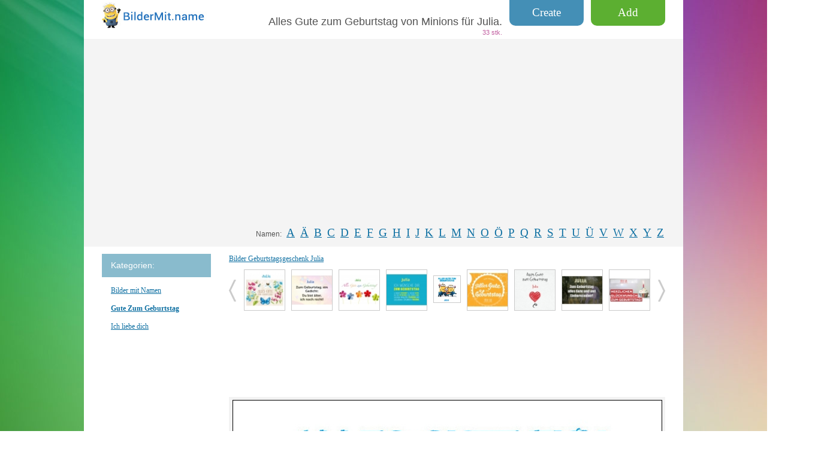

--- FILE ---
content_type: text/html
request_url: https://www.bildermit.name/happybirthday/name-julia-79737.php
body_size: 4523
content:
<!DOCTYPE html><html lang="de">
  <head>
    <meta http-equiv='Content-Type' content='text/html; CHARSET=cp1252'> 
    <meta http-equiv="x-ua-compatible" content="ie=edge">
    <meta name="viewport" content="width=device-width, initial-scale=1">
    <link rel="icon" href="/favicon.ico" type="image/x-icon">
	<script async src="https://pagead2.googlesyndication.com/pagead/js/adsbygoogle.js?client=ca-pub-2615169486887652"
     crossorigin="anonymous"></script>

<title>Alles Gute zum Geburtstag von Minions für Julia.</title>

<meta name='keywords' content='alles Gute zum Geburtstag Bilder Julia.'>

<meta name='description' content='Eine Sammlung von Bildern an seinem Geburtstag fur den Namen Julia und andere.'>

<script>function showTooltip()
 {
 var myDiv = document.getElementById('tooltip');
 if(myDiv.style.display == 'none')
 {
 myDiv.style.display = 'block';
 } else {
 myDiv.style.display = 'none';
 }
 return false;
 }</script>
<link rel="stylesheet" href="/css/normalize.css">
<link rel="stylesheet" href="/css/main.css">
<link rel="stylesheet" type="text/css" href="/css/style.css">






</head>
  <body>


    <div class="page">
      <div class="page__header">
        <div class="logo"><a class="logo__link" href="/happybirthday/"></a></div>

      <a class="button" href="/happybirthday/addnameimg.php">Add</a>
      <a class="button_create" href="/create/">Create</a>



	    <div class="page__menu menu" id="menuplav">
 	      <div class="menu__button" id="toTop">
 	         <div class="menu__img"></div>
  	      </div>
  	    </div>
  	        
  	        
        <div class="title">
          <h1 class="title__text">Alles Gute zum Geburtstag von Minions für Julia.</h1>
          
          <div class="title__counter">
33 stk.</div>              
          
         </div>         
      </div>
<div class="sepa_top"></div>      
            




  <div class="plaha_letter">


        <div class="menu__letter"><p class="menu__header">Namen:</p>
          <ul class="menu__list">

           <li class="menu__item"><a class='menu__link' href='letter-a.php'>A</a></li>
           <li class="menu__item"><a class='menu__link' href='letter-ae.php'>Ä</a></li>
           <li class="menu__item"><a class='menu__link' href='letter-b.php'>B</a></li>
           <li class="menu__item"><a class='menu__link' href='letter-c.php'>C</a></li>
           <li class="menu__item"><a class='menu__link' href='letter-d.php'>D</a></li>
           <li class="menu__item"><a class='menu__link' href='letter-e.php'>E</a></li>
           <li class="menu__item"><a class='menu__link' href='letter-f.php'>F</a></li>
           <li class="menu__item"><a class='menu__link' href='letter-g.php'>G</a></li>
           <li class="menu__item"><a class='menu__link' href='letter-h.php'>H</a></li>
           <li class="menu__item"><a class='menu__link' href='letter-i.php'>I</a></li>
           <li class="menu__item"><a class='menu__link' href='letter-j.php'>J</a></li>
           <li class="menu__item"><a class='menu__link' href='letter-k.php'>K</a></li>
           <li class="menu__item"><a class='menu__link' href='letter-l.php'>L</a></li>
           <li class="menu__item"><a class='menu__link' href='letter-m.php'>M</a></li>
           <li class="menu__item"><a class='menu__link' href='letter-n.php'>N</a></li>
           <li class="menu__item"><a class='menu__link' href='letter-o.php'>O</a></li>
           <li class="menu__item"><a class='menu__link' href='letter-oe.php'>Ö</a></li>
           <li class="menu__item"><a class='menu__link' href='letter-p.php'>P</a></li>
           <li class="menu__item"><a class='menu__link' href='letter-q.php'>Q</a></li>
           <li class="menu__item"><a class='menu__link' href='letter-r.php'>R</a></li>
           <li class="menu__item"><a class='menu__link' href='letter-s.php'>S</a></li>
           <li class="menu__item"><a class='menu__link' href='letter-t.php'>T</a></li>
           <li class="menu__item"><a class='menu__link' href='letter-u.php'>U</a></li>
           <li class="menu__item"><a class='menu__link' href='letter-ue.php'>Ü</a></li>
           <li class="menu__item"><a class='menu__link' href='letter-v.php'>V</a></li>
           <li class="menu__item"><a class='menu__link' href='letter-w.php'>W</a></li>
           <li class="menu__item"><a class='menu__link' href='letter-x.php'>X</a></li>
           <li class="menu__item"><a class='menu__link' href='letter-y.php'>Y</a></li>
           <li class="menu__item"><a class='menu__link' href='letter-z.php'>Z</a></li>
           
           </ul>
         </div>
   </div>

     
    <div class="page__main main">
        <div class="main__sidebar sidebar">

          <div class="sidebar__block">
            <p class="sidebar__header">Kategorien:</p>
            <ul class="sidebar__list">

              		<li class="sidebar__item"><a class="sidebar__link" href='/'>Bilder mit Namen</a></li>
              		<li class="sidebar__item"><a class="sidebar__link boldclass" href='/happybirthday/'>Gute Zum Geburtstag</a></li>
              		<li class="sidebar__item"><a class="sidebar__link" href='/iloveyou/'>Ich liebe dich
</a></li>

            </ul>
          </div>






        </div>
        <div class="main__content content">
<a class='link-block' href='julia-1.php'>Bilder Geburtstagsgeschenk Julia</a>

<div id='slider'>
  <div id='slider_box'>
    <ul>



<li class=''><a class='carousel__link' href='name-julia-9123.php'>
<img class='carousel__img' src='imgmig/65/9123.jpg' alt='Gedicht zum geburtstag für Julia' title='Gedicht zum geburtstag für Julia' width='67' height='67'></a></li>

<li class=''><a class='carousel__link' href='name-julia-75301.php'>
<img class='carousel__img' src='imgmig/65/name_75301.jpg' alt='Alles Liebe zum Geburtstag Julia!' title='Alles Liebe zum Geburtstag Julia!' width='67' height='67'></a></li>

<li class=''><a class='carousel__link' href='name-julia-73165.php'>
<img class='carousel__img' src='imgmig/65/name_73165.jpg' alt='Julia, Herzlichen Glückwunsch zum Geburtstag!' title='Julia, Herzlichen Glückwunsch zum Geburtstag!' width='67' height='67'></a></li>

<li class=''><a class='carousel__link' href='name-julia-47945.php'>
<img class='carousel__img' src='imgmig/65/name_47945.jpg' alt='Julia, Herzlichen Glückwunsch!' title='Julia, Herzlichen Glückwunsch!' width='67' height='67'></a></li>

<li class=''><a class='carousel__link' href='name-julia-6900.php'>
<img class='carousel__img' src='imgmig/65/6900.jpg' alt='Alles Gute zum Geburtstag, Julia!' title='Alles Gute zum Geburtstag, Julia!' width='67' height='67'></a></li>

<li class=''><a class='carousel__link' href='name-julia-68675.php'>
<img class='carousel__img' src='imgmig/65/name_68675.jpg' alt='Julia, Herzlichen Glückwunsch zum Geburtstag!' title='Julia, Herzlichen Glückwunsch zum Geburtstag!' width='67' height='67'></a></li>

<li class=''><a class='carousel__link' href='name-julia-64087.php'>
<img class='carousel__img' src='imgmig/65/name_64087.jpg' alt='Ein tolles neues Lebensjahr für Julia!' title='Ein tolles neues Lebensjahr für Julia!' width='67' height='67'></a></li>

<li class=''><a class='carousel__link' href='name-julia-57040.php'>
<img class='carousel__img' src='imgmig/65/name_57040.jpg' alt='Alles Gute zum Geburtstag des kleinen Bildes für Julia' title='Alles Gute zum Geburtstag des kleinen Bildes für Julia' width='67' height='67'></a></li>

<li class=''><a class='carousel__link' href='name-julia-45598.php'>
<img class='carousel__img' src='imgmig/65/name_45598.jpg' alt='Zum Geburtstag ein Gedicht für Julia' title='Zum Geburtstag ein Gedicht für Julia' width='67' height='67'></a></li>

<li class=''><a class='carousel__link' href='name-julia-18015.php'>
<img class='carousel__img' src='imgmig/65/18015.jpg' alt='Bilder zum geburtstag für Julia' title='Bilder zum geburtstag für Julia' width='67' height='67'></a></li>

<li class=''><a class='carousel__link' href='name-julia-82238.php'>
<img class='carousel__img' src='imgmig/65/name_82238.jpg' alt='Julia, Ich wünsche dir zum geburtstag...' title='Julia, Ich wünsche dir zum geburtstag...' width='67' height='67'></a></li>

<li class='slider__small-img'><a class='carousel__link' href='name-julia-79737.php'>
<img class='carousel__img' src='imgmig/65/name_79737.jpg' alt='Alles Gute zum Geburtstag von Minions für Julia' title='Alles Gute zum Geburtstag von Minions für Julia' width='44' height='44'></a></li>

<li class=''><a class='carousel__link' href='name-julia-77513.php'>
<img class='carousel__img' src='imgmig/65/name_77513.jpg' alt='Von Hercen Alles Gute zum Geburtstag Julia!' title='Von Hercen Alles Gute zum Geburtstag Julia!' width='67' height='67'></a></li>

<li class=''><a class='carousel__link' href='name-julia-70872.php'>
<img class='carousel__img' src='imgmig/65/name_70872.jpg' alt='Herzlichen Glückwunsch zum Geburtstag, Julia' title='Herzlichen Glückwunsch zum Geburtstag, Julia' width='67' height='67'></a></li>

<li class=''><a class='carousel__link' href='name-julia-66563.php'>
<img class='carousel__img' src='imgmig/65/name_66563.jpg' alt='Zum Geburtstag alles Gute und viel Einhornzauber für Julia!' title='Zum Geburtstag alles Gute und viel Einhornzauber für Julia!' width='67' height='67'></a></li>

<li class=''><a class='carousel__link' href='name-julia-59350.php'>
<img class='carousel__img' src='imgmig/65/name_59350.jpg' alt='Herzlichen Glückwunsch zum Geburtstag für Julia' title='Herzlichen Glückwunsch zum Geburtstag für Julia' width='67' height='67'></a></li>

<li class=''><a class='carousel__link' href='name-julia-54881.php'>
<img class='carousel__img' src='imgmig/65/name_54881.jpg' alt='Von Herzen liebe Wunshe zum Geburtstag für Julia!' title='Von Herzen liebe Wunshe zum Geburtstag für Julia!' width='67' height='67'></a></li>

<li class=''><a class='carousel__link' href='name-julia-52795.php'>
<img class='carousel__img' src='imgmig/65/name_52795.jpg' alt='Alles Gute zum Geburtstag für Julia!' title='Alles Gute zum Geburtstag für Julia!' width='67' height='67'></a></li>

<li class=''><a class='carousel__link' href='name-julia-43486.php'>
<img class='carousel__img' src='imgmig/65/name_43486.jpg' alt='Julia, alles liebe nachträglich zu deinem Geburtstag!' title='Julia, alles liebe nachträglich zu deinem Geburtstag!' width='67' height='67'></a></li>

<li class=''><a class='carousel__link' href='name-julia-40583.php'>
<img class='carousel__img' src='imgmig/65/name_40583.jpg' alt='Ein einfacher Geburtstagsgruß für Julia' title='Ein einfacher Geburtstagsgruß für Julia' width='67' height='67'></a></li>

<li class=''><a class='carousel__link' href='name-julia-38513.php'>
<img class='carousel__img' src='imgmig/65/name_38513.jpg' alt='Bunte Geburtstagsgrüße für Julia' title='Bunte Geburtstagsgrüße für Julia' width='67' height='67'></a></li>

<li class=''><a class='carousel__link' href='name-julia-35664.php'>
<img class='carousel__img' src='imgmig/65/name_35664.jpg' alt='Geburtstagsgrüße für das Kind Julia' title='Geburtstagsgrüße für das Kind Julia' width='67' height='67'></a></li>

<li class=''><a class='carousel__link' href='name-julia-30804.php'>
<img class='carousel__img' src='imgmig/65/name_30804.jpg' alt='Geburtstagsgrüße für Julia vom Hasen' title='Geburtstagsgrüße für Julia vom Hasen' width='67' height='67'></a></li>

<li class=''><a class='carousel__link' href='name-julia-15792.php'>
<img class='carousel__img' src='imgmig/65/15792.jpg' alt='Blumen zum geburtstag für Julia' title='Blumen zum geburtstag für Julia' width='67' height='67'></a></li>

<li class=''><a class='carousel__link' href='name-julia-13569.php'>
<img class='carousel__img' src='imgmig/65/13569.jpg' alt='Postkarten zum geburtstag für Julia' title='Postkarten zum geburtstag für Julia' width='67' height='67'></a></li>

<li class=''><a class='carousel__link' href='name-julia-61830.php'>
<img class='carousel__img' src='imgmig/65/name_61830.jpg' alt='Julia, Herzliche Glückwunsche!' title='Julia, Herzliche Glückwunsche!' width='67' height='67'></a></li>
           </ul>
         </div>
         <!-- slider_box-->
         <div id="nav_slider">
           <div id="left_nav"> </div>
           <div id="right_nav"> </div>
         </div>
       </div>





          <div style="margin-top:20px; margin-bottom:20px; text-align: center;">
<script async src="//pagead2.googlesyndication.com/pagead/js/adsbygoogle.js"></script>
<!-- bildermit_320_100 -->
<ins class="adsbygoogle"
     style="display:inline-block;width:320px;height:100px"
     data-ad-client="ca-pub-1494042164507223"
     data-ad-slot="7217235889"></ins>
<script>
(adsbygoogle = window.adsbygoogle || []).push({});
</script>          </div>



          <div class="content__carousel-img">

            <div itemscope itemtype="http://schema.org/ImageObject">
            <img class="carousel-img" src='imgbig/name_79737.jpg' itemprop='contentUrl' alt='Alles Gute zum Geburtstag Julia' title='Alles Gute zum Geburtstag Julia' >
            </div>

         </div>




<center><div style='height:40px; padding-top:4px;'>

<script> 
function show179737()
 { $.ajax({url: "ajax_oceni.php?idlike=79737", cache: false, success: function(html){ $("#content179737").html(html); } }); }
function show279737()
 { $.ajax({url: "ajax_oceni.php?iddizlike=79737", cache: false, success: function(html){ $("#content279737").html(html); } }); }
</script>


<div id='79737'  style=''>
<div class='text_oceni'>
<a href='javascript:;' onClick='show179737(); showTooltip(79737);'
onmouseover="document.getElementById('img79737').src='/admin/include/like2.jpg'"
onmouseout="document.getElementById('img79737').src='/admin/include/like.jpg'"><img id='img79737' 
src='/admin/include/like.jpg'
onmouseover="this.src='/admin/include/like2.jpg'"
onmouseout="this.src='/admin/include/like.jpg'"
alt='' width='37' height='33' style='vertical-align: middle;border:0;'>Gefällt</a> <div class='likedizlike' style='display:inline;'></div> 

&nbsp;

<a href='javascript:;' onClick='show279737();  showTooltip(79737);' 
onmouseover="document.getElementById('dimg79737').src='/admin/include/dizlike2.jpg'"
onmouseout="document.getElementById('dimg79737').src='/admin/include/dizlike.jpg'"><img id='dimg79737'
src='/admin/include/dizlike.jpg' 
onmouseover="admin/include/dizlike2.jpg'" 
onmouseout="this.src='/admin/include/dizlike.jpg'"  alt='' width='37' height='33' style='vertical-align: middle;border:0;'>Gefällt mir nicht</a> <div class='likedizlike' style='display:inline;'></div> 
</div></div>

<div id='content179737'></div> 
<div id='content279737'></div> 

</div></center>








          <p class="content__carousel-img-date img-date">
            20.05.2019</p>
<div style="margin-bottom:24px; text-align:center;">
<a href="imgbig/name_79737.jpg" download><img src="/img/download.jpg" alt="Bild herunterladen"><span></a> &nbsp;<a href="imgbig/name_79737.jpg" download>Bild herunterladen</a>
</span>
</div>

<form action=addsab.php?namers=julia method=POST name=REPLIER style='margin-top: 0px; margin-bottom: 20px;'>

<input type='hidden' value='3163' name='kodec2'>
<input type='hidden' value='79737' name='id_image'>

<div class="comment__block">
<div class='tcher'>Name oder Nickname:</div>
<input type=text value='' name='username' style='width:250px' >
</div>

<div class="comment__block">
<div class='tcher'>Kommentar:</div>
<textarea class='comment__text' name='shortinfo' cols='30' rows='10'></textarea>
</div>

<div class="comment__block">
<div class='tcher'>Code:</div>
<input type=text value='' name='kodec' style='width:100px' >
<img src='cifiri/e.gif'> <img src='cifiri/q.gif'> <img src='cifiri/y.gif'> <img src='cifiri/e.gif'>
</div>

<div style='padding-top:10px;'><input type=submit value='Veroffentlichen'></div> 

</form>



 <hr> Hier Variation - Alles Gute zum Geburtstag von Minions für Julia. uf dem Gelande gibt es noch andere kostenlose Bilder mit Namen.<br><br>
<a href='javascript:;' onclick=showTooltip2() style='border-bottom: 1px dashed currentColor; text-decoration:none; font-size:16px;'>Wie zum Download?</a> <div id='tooltip2' style='display: none; padding-top:6px;'>



<b>Für Smartphone</b>:<br>
Klicken Sie auf das Bild und halten Sie die Berührung, bis ein Fenster erscheint, wählen Sie es aus - laden Sie das Bild herunter.

<br><br>
<b>Für Computer</b>:<br>
Zeigen Sie mit der Maus uber das Bild der rechten Maustaste. Es erscheint ein Fenster, in dem Sie benotigen, um die Option "Bild speichern ... ", " Bild speichern unter ..." oder "Grafik speichern unter ..." (in verschiedenen Browsern auf unterschiedliche Weise). Danach haben Sie die Moglichkeit, den Ort, an dem das Bild gespeichert wahlen, wahlen Sie es und klicken Sie auf "Speichern", angegeben werden.


</div>
       </div>
      </div>


      <div class="page__footer footer">
        <div class="footer__item">
          <div class="footer-block">
            <div class="footer-block__descr"><a class="footer-block__link"  href='/forum/'>Gästebuch</a>

</div>
            <p class="footer-block__text">Hier können Sie mehr über diese Themen zu sprechen.</p>
          </div>
          <div class="footer-block">
            <div class="footer-block__descr"><a class="footer-block__link" href="/happybirthday/">Geburtstagsgrüße</a><span class="footer-block__counter"> 2000+</span></div>
            <p class="footer-block__text">Eine Sammlung von Bildern für Geburtstagsgrüße mit Namen.</p>
          </div>
          <div class="footer-block">
            <div class="footer-block__descr"><a class="footer-block__link" href="/iloveyou/">Liebeserklarungen</a><span class="footer-block__counter"> 1000+</span></div>
            <p class="footer-block__text">Bilder fur eine Liebeserklarung mit Namen.</p>
          </div>
          <div class="footer-block footer-block_right"><span class="footer-block__counter-link">

<!--LiveInternet counter--><script type="text/javascript"><!--
document.write("<a href='//www.liveinternet.ru/click' "+
"target=_blank><img src='//counter.yadro.ru/hit?t45.2;r"+
escape(document.referrer)+((typeof(screen)=="undefined")?"":
";s"+screen.width+"*"+screen.height+"*"+(screen.colorDepth?
screen.colorDepth:screen.pixelDepth))+";u"+escape(document.URL)+
";"+Math.random()+
"' alt='' title='LiveInternet' "+
"border='0' width='31' height='31'><\/a>")
//--></script><!--/LiveInternet-->
</span>


            <div class="footer-block__descr"><a class="footer-block__link" href="http://www.bildermit.name">BilderMit.Name</a></div>
            <p class="footer-block__text">Erstellt im Jahr 2015</p>
          </div>
        </div>
      </div>
      <div id="scrollup"><img alt="Scroll up" src="/img/up.png"></div>

    </div>



<div class="mobile_niz_dobav"></div>




<div style="position:fixed;left:9999px;opacity:0;">
  <img src="/img/logo_hover.jpg">
</div>

<!-- Go to www.addthis.com/dashboard to customize your tools --> <script type="text/javascript" src="//s7.addthis.com/js/300/addthis_widget.js#pubid=ra-5cd2c38a24532c70"></script>



    <script src='/js/jquery.min.js'></script>
    <script src="/js/hammer.js"></script>

    <script src="/js/main.js"></script>
    <script src='/js/myjs.js'></script>




    <script src="/js/jquery.lazyload.min.js"></script>
    <script type="text/javascript">
		$(function(){

			$("img.lazyImg").lazyload({
				threshold : 500
			});
		});
	</script>



  </body>
</html>

--- FILE ---
content_type: text/html; charset=utf-8
request_url: https://www.google.com/recaptcha/api2/aframe
body_size: 268
content:
<!DOCTYPE HTML><html><head><meta http-equiv="content-type" content="text/html; charset=UTF-8"></head><body><script nonce="ZG_3ZpqeTckvxaWArnK2bQ">/** Anti-fraud and anti-abuse applications only. See google.com/recaptcha */ try{var clients={'sodar':'https://pagead2.googlesyndication.com/pagead/sodar?'};window.addEventListener("message",function(a){try{if(a.source===window.parent){var b=JSON.parse(a.data);var c=clients[b['id']];if(c){var d=document.createElement('img');d.src=c+b['params']+'&rc='+(localStorage.getItem("rc::a")?sessionStorage.getItem("rc::b"):"");window.document.body.appendChild(d);sessionStorage.setItem("rc::e",parseInt(sessionStorage.getItem("rc::e")||0)+1);localStorage.setItem("rc::h",'1768695405242');}}}catch(b){}});window.parent.postMessage("_grecaptcha_ready", "*");}catch(b){}</script></body></html>

--- FILE ---
content_type: text/css
request_url: https://www.bildermit.name/css/style.css
body_size: 4953
content:
  .logo__link {
    background-image: url("../img/logo.jpg");
    background-repeat: no-repeat;
    display: inline-block;
    width: 175px;
    height: 45px; }
    .logo__link:hover {
      background-image: url("../img/logo_hover.jpg");
      background-repeat: no-repeat; }









body {
  background-image: url("../img/fony.jpg");
  font-size: 12px;
  font-family: Verdana, sans-serif;
  color: #535353; }



.hide{
    display: none;
}


div.tbel {color: #FFFFFF; font-family:  Sans Serif, Verdana, Times New Roman, tahoma; font-size:12px;}
div.tcher {color: #000000; font-family:  Sans Serif, Verdana, Times New Roman, tahoma; font-size:12px;}



.buttom_izmenen {
float:right; 
padding-top:10px; 

}


p.menu__header {
display: inline;
}

h2 {
margin-top: 7px;
}


.addthis-smartlayers {
opacity:0.8;
}


.fontblock {
border-bottom: 1px solid #e7e7e7;

padding-top:7px;
padding-bottom:4px;

font-family:  Tahoma;
font-size:14px;
color: #3e3e3e;
line-height:1.4;

}


.link_pre_download {
display: inline;
}

.link_download {
padding-left:55px; 
display: inline;
}


.hr_menu {
padding-top:1px; 
padding-bottom:11px;
}

.div_name_best {
margin-top:7px;
margin-bottom:7px; 
float:left; 
width:220px;
}


.list_best_name {
font-size: 14px;
}



div.shtuk_bottom {
    color: #c05c9f;
    font-family: Verdana, tahoma;
    font-size: 11px;
    display: inline;
    padding-left: 4px;
}


a.daleeblizhee
{border:1px solid currentColor;line-height:45px;padding:17px;text-decoration:none}



.tegul {
#padding-top:4px;
padding-bottom:10px;
}

.tegli {
font-size: 14px;
line-height:2.5em;
display:inline;
padding-left:10px;
padding-right:10px;
}





.div_name_ul {

}


.div_name_li {
font-size: 14px;

padding-top:8px;
padding-bottom:8px; 
}





.plaha_letter {
padding: 10px 30px;
#border-bottom: 1px solid #f3f3f3;
background-color: #f4f4f4;



}





.boldclass {
font-weight:bold;
}









ul {
  list-style-type: none;
  margin: 0;
  padding: 0; }

a {
  color: #0f70a2;
  font-family: Verdana; }
  a:hover {
    color: #a20f70; }

.ifbold {
font-weight:bold;
}

.page {
  width: 1000px;
  margin: 0 auto;
  background-color: #fff; }
  .page__header {
    padding: 4px 30px;
    padding-top: 3px;
    padding-bottom: 0; }
    .page__header::after {
      clear: both;
      content: "";
      display: table; }
  .page__main {
    padding-top: 12px;
    padding-bottom: 20px; }
    .page__main::after {
      clear: both;
      content: "";
      display: table; }

.logo {
  float: left;
  height: 45px; 
  padding-bottom: 5px;


}


.title {
  float: right;
  text-align: right; 

}
  .title__text {
    font-size: 18px;
    position: relative;
    top: 9px;
    margin-bottom: 10px;
#    margin-top: 0;
    font-weight: normal; }

h2 {
font-size: 16px;
}



  .title__counter {
    color: #c05c9f;
    font-size: 11px;
    position: relative;
    top: -3px; }

.button {
#  margin-left: 25px;
  text-align: center;
  float: right;
  background-color: #5CAF31;
  height: 45px;
  width: 124px;
  -webkit-box-sizing: border-box;
          box-sizing: border-box;
  padding: 8px 14px;
  padding-top: 10px;
  -webkit-border-radius: 0 0 10px 10px;
          border-radius: 0 0 10px 10px;
  box-sizing: border-box;
  color: #fff;
  font-size: 19px;
  margin-top: -5px;
  text-decoration: none;
  font-family: Verdana, sans serif; }

  .button:hover {
    color: #fff;
#    text-shadow: 0 0 1px; 

  background-color: #4f9f25;

}




.button_create {
margin-right: 12px;
  margin-left: 12px;
  text-align: center;
  float: right;
  background-color: #448fb6;
  height: 45px;
  width: 124px;
  -webkit-box-sizing: border-box;
          box-sizing: border-box;
  padding: 8px 14px;
  padding-top: 10px;
  -webkit-border-radius: 0 0 10px 10px;
          border-radius: 0 0 10px 10px;
  box-sizing: border-box;
  color: #fff;
  font-size: 19px;
  margin-top: -5px;
  text-decoration: none;
  font-family: Verdana, sans serif; }

  .button_create:hover {
    color: #f8f8f8;
#    text-shadow: 0 0 1px; 
  background-color: #307ca4;
  }











.menu {
float: right;
  background-color: #FFFFFF;

  align-text:right;
  align:right;


  height:20px;


  position: relative; 

  width:32px;

  float:right;


}
  .menu::after {
    clear: both;
    content: "";
    display: table; }
  .menu__button {
    cursor: pointer;
    position: absolute;
    top: 0px;
    bottom: 0;
    right: 0px;
    top: 0px;
    width: 32px;
    display: none; }
  .menu__img {
    position: relative;
    width: 100%;
    height: 100%;
    display: block; }
    .menu__img::after {
      content: '';
      background-image: url("../img/menu.gif");
      background-position: center;
#      background-position-x: left;
      background-repeat: no-repeat;
      position: absolute;
      top: 0;
      bottom: 0;
      left: 0;
      right: 0; }
  .menu__button.js-menu-active .menu__img::after {
    opacity: 0.7; }
  .menu__letter {
#    float: right;
    text-align: right; }

  .menu__list {
    display: inline-block;
    font-size: 19px;
    font-family: Verdana, sans-serif;
    letter-spacing: 0px;
    margin-left:3px;
    }

  .menu__item {
    display: inline-block; 

margin-left: 2px;
margin-right: 2px;

}
  .menu__select-name {
    float: left;
    margin-top: 5px; 


}

.sidebar {
  float: left;
  margin: 0 20px;
  margin-left: 30px;
  width: 182px; }
  .sidebar__block {
    margin-bottom: 10px; }


  .sidebar__header {
    background-color: #89bbcd;
    padding: 10px 5px 10px 15px;
    color: #fff;
    font-size: 14px;
    margin-top: 0; }
  .sidebar__list {
    margin: 0 0; }
  .sidebar__item {
    margin-bottom: 14px; }
  .sidebar__link {
    margin-left: 15px;
    margin-right: 10px; }
  .sidebar__count {
    color: #c05c9f;
    font-size: 12px; }

.allrub {
margin-top: 20px;

}


.comment-list__item {
  margin-bottom: 20px; }
  .comment-list__item::after {
    clear: both;
    content: "";
    display: table; }

.comment-list__link {
  display: block;
  text-decoration: none;
  border: 1px solid #cacaca;
  float: left;
  margin-right: 10px; }
  .comment-list__link:hover {
    border: 1px solid #a20f70; }

.comment-list__name {
  color: #338c50;
  margin: 0; }

.content {
  float: right;
  width: 728px;
  padding-right: 30px; 
  min-height:650px;}
  .content__img-list {
    margin-bottom: 10px; }
  .content__names-list {
    margin-bottom: 20px; }
  .content__ad {
    margin: 0 auto 0;
    margin-bottom: 20px;
    width: 728px; }
  .content__ad_mobile {
    display: none; }
  .content__carousel {
    padding: 0 20px;
    margin-bottom: 12px; }
  .content__carousel-img {
    text-align: center;
    padding-top: 5px;
    padding-bottom: 5px;
    background-color: #F3F3F3; }
    .content__carousel-img-date {
      margin-bottom: 10px; }
  .content__share {
    margin-bottom: 30px; }
  .content__comment-out {
    margin-top: 50px; }

.zoom-container {
  display: none; }

.jgallery {
  height: 90px; }

.img-list__item {
  text-align: center;
  margin-bottom: 10px; }
  .img-list__item:nth-of-type(3n) {
    margin-right: 0; }

.lazyImg {
  border: 1px solid #cacaca;
  max-width: 100%; }
  .lazyImg:hover {
    border: 1px solid #a20f70; }

.preloadgif {
background: url('/img/processing.gif') no-repeat center;
}

.img-list__info {
  text-align: center;
  margin-top: 3px;
  margin-bottom: 20px;
  font-size: 12px; }

.names-list {
  text-align: center; }
  .names-list__item {
    display: inline-block;
    font-size: 12px; }
  .names-list__link {
    text-decoration: underline; }

.names-list-x__item {
  margin-bottom: 10px; }

.names-list-x__link {
  min-width: 85px;
  display: inline-block; }

.names-list-x__counter {
  color: #c05c9f;
  font-size: 11px;
  padding-left: 10px; }

#slider {
  overflow: hidden;
  max-width: 728px;
  margin: 0 auto;
  position: relative;
  margin-bottom: 20px; }

#slider_box {
  z-index: 2;
  overflow: hidden;
  margin-left: auto;
  margin-right: auto;
  position: relative; }
  #slider_box::after {
    content: '';
    display: block;
    position: absolute;
    top: 0;
    left: 0;
    right: 0;
    bottom: 0;
    background-image: url("../img/processing.gif");
    background-color: #FFF;
    background-repeat: no-repeat;
    background-position: center center; }
  #slider_box.nopreload::after {
    display: none; }
  #slider_box > ul {
    overflow: hidden;
    width: 1000%; }
    #slider_box > ul > li {
      float: left;
      display: block; }

.slider__small-img {
  text-align: center;
  margin-top: 10px; }

#nav_slider {
  overflow: hidden;
  position: absolute;
  top: 0px;
  bottom: 0;
  left: 0;
  right: 0;
  z-index: 1; }

#nav_slider > div {
  width: 30px;
  height: 50px;
  z-index: 0; }

#left_nav {
  -webkit-transition: all 0.6s ease;
  transition: all 0.6s ease;
  float: left;
  background-image: url("../img/str_left.gif");
  background-position: left center;
  background-repeat: no-repeat;
  cursor: pointer;
  margin-top: 10px; }

#right_nav {
  -webkit-transition: all 0.6s ease;
  transition: all 0.6s ease;
  float: right;
  background-image: url("../img/str_right.gif");
  background-position: right center;
  background-repeat: no-repeat;
  cursor: pointer;
  margin-top: 10px; }

.carousel {
  position: relative;
  text-align: center; }
  .carousel__list-image {
    display: inline-block;
    margin-left: 10px;
    overflow: hidden;
    height: 69px; }
  .carousel__arrow {
    width: 20px;
    height: 37px;
    cursor: pointer;
    display: inline-block;
    position: absolute;
    top: 12px; }
    .carousel__arrow_l {
      background-image: url("../img/str_left.gif");
      background-repeat: no-repeat;
      left: 0px; }
      .carousel__arrow_l .carousel__arrow-counter {
        position: absolute;
        top: 10px;
        left: 10px; }
    .carousel__arrow_r {
      background-image: url("../img/str_right.gif");
      background-repeat: no-repeat;
      right: 0;
      background-position-x: right; }
      .carousel__arrow_r .carousel__arrow-counter {
        position: absolute;
        top: 10px;
        right: 10px; }
  .carousel__item {
    display: inline-block;
    margin-right: 6px; }
    .carousel__item:last-of-type {
      margin-right: 0; }
  .carousel__img {
    border: 1px solid #cacaca; }
    .carousel__img:hover {
      border: 1px solid #a20f70; }
    .carousel__img_small {
      width: 42px;
      height: 42px; }

.carousel-img {
  max-width: 100%;
  border: 1px solid black; }

.img-date {
  margin-top: 0; }

.share::after {
  clear: both;
  content: "";
  display: table; }

.share__header {
  color: #fff;
  background-color: #a7a7a7;
  padding: 5px;
  max-width: 50%;
  margin-bottom: 10px;
  -webkit-box-sizing: border-box;
          box-sizing: border-box; }

.share__link {
  float: left;
  width: 50%;
  margin-top: 0;
  margin-right: 20px;
  word-wrap: break-word; }
  .share__link-link {
    display: block;
    margin-top: 10px; }
    .share__link-link img {
      margin-right: 10px; }

.comment input[type="submit"] {
  margin-left: 15%; }

.comment__block {
  margin-bottom: 3px;
  position: relative; }

.comment__label-captcha {
  width: 15%;
  display: block;
  -webkit-box-sizing: border-box;
          box-sizing: border-box;
  float: left; }

.comment__captcha-input {
  display: block;
  float: left;
  width: 15%; }

.comment__captcha-img {
  clear: both;
  margin-bottom: 20px; }

.comment__label-name {
  width: 15%;
  display: block;
  -webkit-box-sizing: border-box;
          box-sizing: border-box;
  float: left; }

.comment__label-text {
  display: block;
  margin-top: 20px;
  float: left;
  width: 15%; }

.comment__label-name > input,
.comment__label-text > input {
  width: 50%; }

.comment__text {
  width: 85%;
  -webkit-box-sizing: border-box;
          box-sizing: border-box;
  width: 500px;
  height: 114px; }

.comment-out__name {
  color: #338c50; }

.comment-out__date-time {
  color: #acacac; }

.comment-out__comment {
  margin-left: 20px;
  margin-top: 0; }

.link-block {
  margin-bottom: 10px;
  display: inline-block; }

.link-block_large {
  display: inline-block;
  font-size: 16px;
  border-bottom: 1px dashed currentColor;
  text-decoration: none;
  margin-bottom: 12px; }

.add-name label {
  display: block; }

.add-name__select {
  margin-right: 10px;
  font-size: 14px;
  color: black; }

.add-name__file {
  margin-top: 10px; }

.add-name__who {
  margin-top: 10px; }

.add-name__button {
  display: block;
  margin-top: 10px;
  color: black;
  font-size: 14px; }

.bukva input {
  margin-bottom: 5px; }

.pagination {
  margin-top: 20px;
  margin-bottom: 20px;
  text-align: center; }
  .pagination__item {
    display: inline-block;
    margin-bottom: 5px; }
  .pagination__link {
    text-decoration: none;
    padding: 20px;
    display: inline-block; }
    .pagination__link_active {
      background-color: #0f70a2;
      color: #fff; }
    .pagination__link:hover:not(.pagination__link_active) {
      background-color: #e6e6e6; }

.footer {
  padding: 20px 30px;
  padding-top: 30px;
  padding-bottom: 0;
  border-top: 1px solid #34B3AA; }
  .footer::after {
    clear: both;
    content: "";
    display: table; }

.footer-block {
  display: inline-block;
  width: 200px;
  margin-right: 20px;
  vertical-align: top;
  margin-bottom: 20px; }

#  .footer-block:nth-of-type(3) {
#    margin-right: 62px;
#   width: 223px; }

  .footer-block__link {
    margin-right: 7px;
    font-size: 14px; }
  .footer-block__counter {
    color: #a20f70;
    font-size: 11px;
    white-space: nowrap; }
  .footer-block__text {
    margin: 0;
    margin-top: 3px; }
  .footer-block_right {
    display: inline-block;
    width: 150px;
    margin-right: 0;
    position: relative;
    padding-left: 50px;
    margin-bottom: 30px; }
    .footer-block_right a {
      color: #34B3AA; }
  .footer-block__counter-link {
    display: block;
    position: absolute;
    left: 0px;
    top: 4px; }

#scrollup {
  position: fixed;
  opacity: 0.3;
  padding: 10px;
  /*background: #aaa;*/
  /*border-radius: 7px;*/
  /*-webkit-border-radius: 7px;*/
  /*-moz-border-radius: 7px;*/
  left: 15px;
  bottom: 15px;
  display: none;
  cursor: pointer; }

#scrollup img {
  width: 50px; }

#scrollup.js-visible {
  display: block;
  opacity: 0.5; }



div.prewimg {
float: left; 
width:242px; 
text-align:center; 
align:center;

}

.rub_link {
margin-bottom:15px;
}


.menu {
display:none;
}

.zamena_mesta {
display:none;
}


.sepa_top {
    border-bottom: 1px solid #f3f3f3;
}




.razmery-stand_400
{
min-height:400px;
}


.razmery-stand
{
min-height:200px;
}

.razmery-horizontal
{
min-height:200px;
}

.razmery-vertical
{
min-height:500px;
}


select, textarea {
font: initial;
}


.text_index {
font-family:  Tahoma;
font-size:13px;
color: #3e3e3e;
line-height:1.4;
}

.text_index_3 {

margin-top:0px;
padding-top:0px;

}


div.text_index a {
font-family:  Tahoma;
font-size:12px;
color: #236289;
}

div.text_index a:hover{
font-family:  Tahoma;
font-size:12px;
color: #006602;
}




/*==========  Desktop First  ==========*/
/* Large Devices, Wide Screens */
@media only screen and (max-width: 1200px) {
  /**/ }

/* Medium Devices, Desktops */
@media only screen and (max-width: 1020px) {
  /**/




   .title__text {
#display:inline-block;

}

.sidebar.js-active {
text-align: center;
}



.sidebar.js-active a {
    font-size: 16px;
    line-height: 1.6;
}


.plaha_letter {
display:none;
}





.plaha_letter_active {
display: inline-block;
padding:0px;
background-color: #FFFFFF;
border-bottom: 1px solid #f3f3f3;
}

.menu__letter {
text-align:center;
padding-top:5px;
}

.menu__list {
letter-spacing: 0px;
    padding-top: 12px;
    padding-bottom: 12px;
}

.menu__item {
    margin-left: 10px;
    margin-right: 10px;
    margin-top: 4px;
    margin-bottom: 4px;
    font-size: 25px;
}






p.sidebar__header {
    background-color: #89bbcd;
    padding: 10px;
    color: #fff;
    font-size: 16px;
    font-weight:400;
    margin-top: 0;
    text-align: center;
line-height:20px;
margin:0px;
}



.menu__header {
    background-color: #89bbcd;
    padding: 10px;
    color: #fff;
    font-size: 16px;
    font-weight:400;
    margin-top: 0;
    text-align: center;
line-height:20px;
margin:0px;
 }

p.menu__header {
display: block;
}



.title {
    float: unset;
    padding-top: 36px;
}

.sepa_top {
    border-bottom: 1px solid #f3f3f3;
    position: absolute;
    top: 55px;
    width: 100%;
}


.page__header{padding:4px 10px;}

.button {
margin-right: 55px;
}



.buttom_izmenen {
float:right;
padding-top:25px; 
padding-bottom:12px; 

width:100%;
text-align:center;
}



.hide{
    display: block;
}


.hide_no_mob {
    display: none;
}



.sidebar__item {
margin:0;
}


#scrollup {
  position: fixed;
  right: 15px;
  left: auto;
  padding:0;
}



.zamena_mesta {
display:block;
width:54px; 
float:right; 
height:34px;
}

.menu {
display:block;
}


#.title-nopokaz {
#display:none;
#}


.sepa_top {
    border-bottom: 1px solid #f3f3f3;
}

#menuplav {
position: fixed;
top:0;
right: 0px;
z-index:10;
background-color: #FFFFFF;
opacity:0.8;
padding: 16px;
}

.addthis-smartlayers {
opacity:0.8;
}




  .page {
    width: auto; }
  .menu__button {
    display: block; 
width: 100%;
height: 100%;
}
  .select-name {
    float: right;
    margin-bottom: 10px; }

  .main {
    padding-top: 0;
    position: relative; 
}


    .main__sidebar {
      display: none; }

   .main .js-active {
      display: block;
      width: 100%;
      -webkit-box-sizing: border-box;
              box-sizing: border-box;
      padding: 0;
      padding-top: 0;
      padding-bottom: 0;
      margin: 0; 
}


p.sidebar__header {
    background-color: #89bbcd;
    padding: 10px;
    color: #fff;
    font-size: 16px;
    font-weight:400;
    margin-top: 0;
    text-align: center;
line-height:20px;
margin:0px;
}


  .sidebar__item {
   font-size:14px;
   padding-left:5%;
   margin-top: 12px;
   padding-bottom:12px;
   border-bottom: 1px solid #def2f3;
}


.allrub {
margin-top: 20px;
padding-bottom: 20px;
}


.text_link_left a {
    font-size: 15px;
    margin-right: 5px; 
}

.text_link_left a:hover {
    font-size: 15px;
}




    .main__content {
      width: 100%;
      padding: 0 10px;
      padding-top: 12px;
      -webkit-box-sizing: border-box;
              box-sizing: border-box; }
  .footer {
    text-align: center; }
    .footer-block {
      display: inline-block;
      text-align: left; }

#      .footer-block:nth-of-type(3) {
#        margin-right: 20px; } 

}

/* Medium Devices, Desktops */  #############################################################################################
@media only screen and (max-width: 992px) {
  /**/ }

/* Small Devices, Tablets */
@media only screen and (max-width: 768px) {
  /**/


.button_create {
margin-right: 15px;
width: auto;
height: auto;
}

.button {
margin-right: 55px;
width: auto;
height: auto;
}



.link_pre_download {
padding-top:20px; 
padding-bottom:10px; 
display: block;
}

.link_download {

}


.content {
min-height:100px;
}


.tegul {
font-size: 16px;
padding-left:10px;
line-height:2.5em;
}

.tegli {
font-size: 16px;
line-height:2.5em;
display:block;
padding-left:0px;
padding-right:0px;
}



.list_best_name {
font-size: 16px;
margin-left:10px;
}


.div_name_best {
margin-top:8px;
margin-bottom:14px; 
float:left; 
width:155px;
}


.div_name_li {
font-size: 16px;
margin-left:10px;

padding-top:12px;
padding-bottom:12px; 
}




.mobile_niz_dobav {
padding:20px;
background-color: #FFFFFF;
}







.razmery-stand
{
min-height:200px;
}

.razmery-horizontal
{
min-height:100px;
}

.razmery-vertical
{
min-height:300px;
}


  .page__header {
    padding: 4px 10px 0px 10px;

   }


#  .page__header_active {
#    padding: 4px 10px 2px 10px;
#
#   }



#scrollup {
  padding-bottom: 45px;
}

  .content__ad {
    display: none; }
  .content__ad_mobile {
    display: block;
    position: relative;
    text-align: center;
    margin-bottom: 20px;
    margin-left: auto;
    margin-right: auto;
#    width: 320px;
    margin-top: 20px; }
  .content__ad_bottom {
    margin-top: 30px;
    margin-bottom: 30px; }
  .comment input[type="submit"] {
    margin-left: 0; }
  .comment__label-text {
    float: none;
    margin-top: 10px; }
  .comment__captcha {
    width: 200px;
    top: -57px;
    right: 0; }
  .comment__label-captcha {
    display: inline-block; }
  .comment__captcha-input {
    width: auto; }
  .comment__text {
    width: 100%; }
  .lazyImg {
    max-width: 100%;} }







@media only screen and (max-width: 599px) {

.button_create {
margin-right: 15px;
}

.img-list__img{max-width:98%}
}





/* my_info */
@media only screen and (max-width: 520px) {
  /**/

div.prewimg {
float: none ; 
width:100%; 
text-align:center; 
align:center;

}

}

/* Extra Small Devices, Phones */
@media only screen and (max-width: 480px) {
  /**/



  .logo__link {
    background-image: url("../img/logo.jpg");
    background-repeat: round;
    display: inline-block;
    width: 150px;
    height: 40px; }
    .logo__link:hover {
      background-image: url("../img/logo_hover.jpg");
      background-repeat: round; }



.sepa_top {

    top: 52px;

}

.button_create {
padding: 9px 14px 7px 14px;
font-size: 16px;
}

.button {
padding: 9px 14px 7px 14px;
font-size: 16px;
}





.razmery-stand
{
min-height:175px;
}

.razmery-horizontal
{
min-height:75px;
}

.razmery-vertical
{
min-height:225px;
}






@media only screen and (max-width: 420px) {

  .logo__link {
    background-image: url("../img/logo.jpg");
    background-repeat: round;
    display: inline-block;
    width: 133px;
    height: 36px; }
    .logo__link:hover {
      background-image: url("../img/logo_hover.jpg");
      background-repeat: round; }

}





@media only screen and (max-width: 400px) {


.button_create {
margin-right: 55px;
margin-left: 0px;
}

  a.button {
    display: none; } 
}







  /*
  .page__header {
    padding: 3px 10px; }
  .logo__link {
    display: inline-block;
    width: 128px;
    background-size: contain; }
  .button {
    font-size: 20px;
    padding: 5px 10px;
    padding-top: 10px; }
  .title {
    clear: both;
    text-align: center;
    float: none;
    margin-right: 0; }
    .title__text {
      top: 4px;
      line-height: 22px; }
    .title__counter {
      top: 2px;
      margin-bottom: 12px; }
  .menu {
    padding-right: 10px; }
    .menu__button {
      left: 10px; }
  .comment__label-name, .comment__label-text {
    float: none;
    width: 100%; }
  .comment__text {
    width: 100%; }
  .share {
    margin-bottom: 15px; }
    .share__header {
      max-width: 100%; }
    .share__link {
      float: none;
      width: 100%; }
      .share__link-link {
        margin-bottom: 20px; }
  .footer {
    padding-left: 10px;
    padding-right: 10px;
    padding-bottom: 30px; }
    .footer__item {
      text-align: left; }
    .footer-block {
      width: auto;
      margin: 0; }
      .footer-block_right {
        margin-top: 5px; }
      .footer-block:nth-of-type(3) {
        margin: 0;
        width: auto; } 

*/
}

/* Custom, iPhone Retina */
@media only screen and (max-width: 320px) {
  /**/


.razmery-stand
{
min-height:150px;
}

.razmery-horizontal
{
min-height:50px;
}

.razmery-vertical
{
min-height:200px;
}

.content__ad_mobile {
    left: -10px; } }





@media only screen and (max-width: 319px) {
  /**/

.button_create {
margin-right: 55px;
width: auto;
height: auto;


padding: 4px 8px;
font-size: 14px;


} }



@media only screen and (max-width: 290px) {
  /**/

.button_create {
display:none;

}}








/*==========  Mobile First  ==========*/
/* Custom, iPhone Retina */
@media only screen and (min-width: 320px) {



  /**/ }

/* Extra Small Devices, Phones */
@media only screen and (min-width: 480px) {




  /**/ }

/* Small Devices, Tablets */
@media only screen and (min-width: 768px) {
  /**/ }

/* Medium Devices, Desktops */
@media only screen and (min-width: 992px) {
  /**/ }

/* Large Devices, Wide Screens */
@media only screen and (min-width: 1200px) {
  /**/ }
